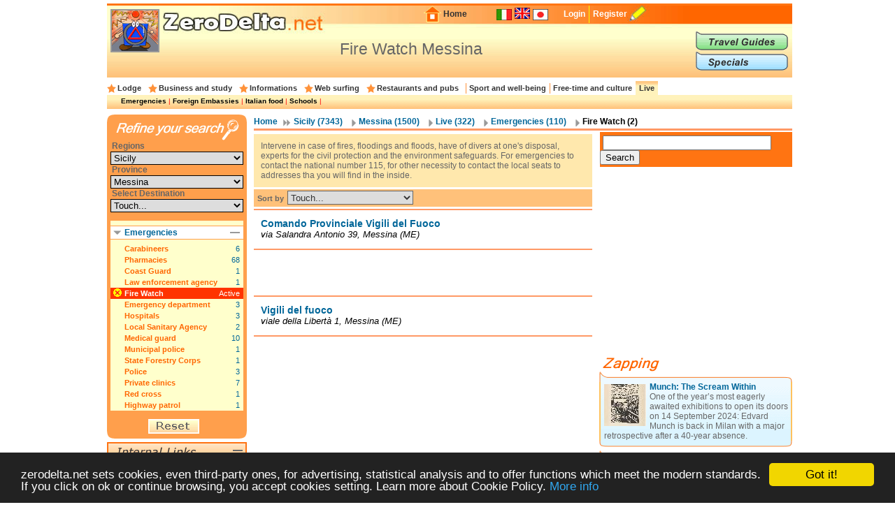

--- FILE ---
content_type: text/html; charset=UTF-8
request_url: https://en.zerodelta.net/messina-firemen.php
body_size: 7312
content:
<!DOCTYPE HTML PUBLIC "-//W3C//DTD HTML 4.01 Transitional//EN" "http://www.w3.org/TR/html4/loose.dtd">
<html>
<head>
<meta http-equiv="Content-Type" content="text/html; charset=utf-8">
<title>Fire Watch Messina</title>
<meta name="description" content="Information, opening hours, addresses and contacts of Fire Watch Messina">
<link href="/templates/css/head.css" rel="stylesheet" type="text/css">
<link href="
			/templates/css/corpo_cc.css" rel="stylesheet" type="text/css">
<link href=".
			/templates/css/colonna_sx.css" rel="stylesheet" type="text/css">
<link href="
			/templates/css/colonna_dx_cc.css" rel="stylesheet" type="text/css">
<link href="
			/templates/css/foot.css" rel="stylesheet" type="text/css">
<link href="/templates/js/thickbox/thickbox.css" rel="stylesheet" type="text/css">
<script language="javascript" type="text/javascript" src="/templates/js/functions-general.js"></script>
<script language="javascript" type="text/javascript" src="/templates/js/thickbox/thickbox_jquery.js"></script>
<script language="javascript" type="text/javascript" src="/templates/js/thickbox/thickbox.js"></script>
<script type="text/javascript">
    window.cookieconsent_options = {"message":"zerodelta.net sets cookies, even third-party ones, for advertising, statistical analysis and to offer functions which meet the modern standards. If you click on ok or continue browsing, you accept cookies setting. Learn more about Cookie Policy.","link":"http://en.zerodelta.net/pg/privacy.php#cookie","theme":"dark-bottom"};
</script>

<script type="text/javascript" src="/templates/js/cookieconsent.min.js"></script>
<script data-ad-client="ca-pub-3898096169260214" async src="https://pagead2.googlesyndication.com/pagead/js/adsbygoogle.js"></script>      
</head>

<body>
<div align="center">
<div id="container">
  <div id="head">
  	<img src="/templates/images/deltakun/vigili_fuoco.gif" class="h_deltakun" alt="Deltakun">
  	<form action="/search_result.php" name="form_head" id="form_head" class="form_head" method="get">
  	<table cellpadding="0" cellspacing="0" border="0" align="right"><tr>
    <td><a href="/"><img src="/templates/images/h_home.gif" vspace="0" hspace="2" width="27" height="24" alt="Home" border="0"></a></td>
  	<td class="h_td_home"><a href="/">Home</a></td>
    <td></td>
  	<td class="h_td_forum"></td>
  	<td class="h_td_flag">
    	    	<a href="http://www.zerodelta.net/messina-vigili_del_fuoco.php">
		        <img src="/templates/images/flag_it.jpg" alt="Italian
" border="0">
		</a>    </td>
  	<td class="h_td_flag"><img src="/templates/images/flag_en.jpg" alt="English" border="0" style="margin-bottom:4px;"></td>
  	<td class="h_td_flag">
    	    	<a href="http://ja.zerodelta.net/messina-消防・救助隊">
		        <img src="/templates/images/flag_jp.jpg" alt="Japanese" border="0">
		</a>    </td>
  	<td class="h_td_login" valign="middle">
    	    		<a href="#" onclick="hide_block('head_titlereg_on'),display_block('head_titlereg_off')">Login</a>
    	    </td>
  	<td class="h_td_registrati" valign="middle">
    	        	<a href="http://www.zerodelta.net/sys/registrazione.php?l=en">Register</a>
    	        </td>
    <td><a href="#"><img src="/templates/images/null.gif" vspace="0" hspace="5" width="23" height="22" alt="Register" border="0"></a></td>
  	<td class="h_td_cerca_text"></td>
  	<td class="h_td_cerca"></td>
	</tr></table>
	</form>
  	<table cellpadding="0" cellspacing="0" border="0" align="right" class="table_button_head">
      <tr><td rowspan="3">
      		<div id="head_titlereg_on"><h1>Fire Watch Messina</h1></div>
      		<div id="head_titlereg_off">
  				<form action="http://www.zerodelta.net/profile.php?l=en" name="form_head_log" id="form_head_log" class="form_head" method="post">
  				<table cellpadding="0" cellspacing="0" border="0" align="right" class="table_fumetto_reg">
 				  <tr>
                    <td class="table_fumetto_reg_td1" align="right">Username</td>
                    <td class="table_fumetto_reg_td2" align="left"><input type="text" value="" name="username" class="input_reg"></td>
                    <td class="table_fumetto_reg_td3" align="left" colspan="2"><a href="http://www.zerodelta.net/profile.php?l=en">Forgot your Password?</a></td>
                  	<td rowspan="2" width="130"></td>
                  </tr>	
 				  <tr>
                    <td class="table_fumetto_reg_td1" align="right">Password</td>
                    <td class="table_fumetto_reg_td2" align="left"><input type="password" value="" name="password" class="input_reg"></td>
                    <td align="left" class="table_fumetto_reg_td4">
                    <img src="/templates/images/login2.gif" onMouseOver="this.src='/templates/images/login_o2.gif'" onMouseOut="this.src='/templates/images/login2.gif'" onClick="document.form_head_log.submit()" alt="Login" vspace="0" hspace="10" height="20" name="submit_login" border="0">
                    </td>
                    <td align="left" class="table_fumetto_reg_td5"><a href="#" onclick="hide_block('head_titlereg_off'),display_block('head_titlereg_on')">Close</a></td>
                  </tr>	
                </table>
                  <input name="redirect" type="hidden" value="@e@messina-firemen.php">
                  <input name="log" type="hidden" value="1">
                  <input type="hidden" name="login" value="Login">
				</form>
            </div>
      	  </td>
          <td colspan="3" valign="bottom">
               <a href="/travel-guides/"><img src="/templates/images/head_sub1.gif" alt="Travel Guides" border="0" onMouseOver="this.src='/templates/images/head_sub1o.gif'" onMouseOut="this.src='/templates/images/head_sub1.gif'"></a>
          </td>
      </tr>
      <tr><td colspan="3" valign="top">
               <a href="/specials/"><img src="/templates/images/head_sub2.gif" alt="Specials" border="0" onMouseOver="this.src='/templates/images/head_sub2o.gif'" onMouseOut="this.src='/templates/images/head_sub2.gif'"></a>
		  </td></tr>
    </table>
  </div>
  <div id="head_menu">
  	<table cellpadding="0" cellspacing="0" border="0" align="center"><tr>
	      <td class="star_cat">
      <a href="/messina-lodging-and-hotels.php"
       onMouseOver="hide_block('head_cat104'),hide_block('head_cat2'),hide_block('head_cat3'),hide_block('head_cat9'),hide_block('head_cat6'),hide_block('head_cat7'),hide_block('head_cat15'),hide_block('head_cat5'),display_block('head_cat104')">Lodge</a></td>
	      <td class="star_cat">
      <a href="/messina-studying.php"
       onMouseOver="hide_block('head_cat104'),hide_block('head_cat2'),hide_block('head_cat3'),hide_block('head_cat9'),hide_block('head_cat6'),hide_block('head_cat7'),hide_block('head_cat15'),hide_block('head_cat5'),display_block('head_cat2')">Business and study</a></td>
	      <td class="star_cat">
      <a href="/messina-working-in-italy.php"
       onMouseOver="hide_block('head_cat104'),hide_block('head_cat2'),hide_block('head_cat3'),hide_block('head_cat9'),hide_block('head_cat6'),hide_block('head_cat7'),hide_block('head_cat15'),hide_block('head_cat5'),display_block('head_cat3')">Informations</a></td>
	      <td class="star_cat">
      <a href="/messina-web-surfing.php"
       onMouseOver="hide_block('head_cat104'),hide_block('head_cat2'),hide_block('head_cat3'),hide_block('head_cat9'),hide_block('head_cat6'),hide_block('head_cat7'),hide_block('head_cat15'),hide_block('head_cat5'),display_block('head_cat9')">Web surfing</a></td>
	      <td class="star_cat">
      <a href="/messina-eat-and-drink.php"
       onMouseOver="hide_block('head_cat104'),hide_block('head_cat2'),hide_block('head_cat3'),hide_block('head_cat9'),hide_block('head_cat6'),hide_block('head_cat7'),hide_block('head_cat15'),hide_block('head_cat5'),display_block('head_cat6')">Restaurants and pubs</a></td>
	      <td class="star_cat2">
      <a href="/messina-well-being.php"
       onMouseOver="hide_block('head_cat104'),hide_block('head_cat2'),hide_block('head_cat3'),hide_block('head_cat9'),hide_block('head_cat6'),hide_block('head_cat7'),hide_block('head_cat15'),hide_block('head_cat5'),display_block('head_cat7')">Sport and well-being</a></td>
	      <td class="star_cat2">
      <a href="/messina-entertainments.php"
       onMouseOver="hide_block('head_cat104'),hide_block('head_cat2'),hide_block('head_cat3'),hide_block('head_cat9'),hide_block('head_cat6'),hide_block('head_cat7'),hide_block('head_cat15'),hide_block('head_cat5'),display_block('head_cat15')">Free-time and culture</a></td>
	      <td class="star_cat2" style="background-image:url(/templates/images/bg_head_preend.gif); background-repeat:repeat-x;">
      <a href="/messina-living-in-italy.php"
       onMouseOver="hide_block('head_cat104'),hide_block('head_cat2'),hide_block('head_cat3'),hide_block('head_cat9'),hide_block('head_cat6'),hide_block('head_cat7'),hide_block('head_cat15'),hide_block('head_cat5'),display_block('head_cat5')">Live</a></td>
	    </tr></table>
  </div>
  <div id="head_end">
  <div id="head_cat104" style="display:none">    		  <a href="/messina-agriturismo.php">Agritourism</a> | 
	    		  <a href="/messina-bed-and-breakfast.php">Bed and Breakfast</a> | 
	    		  <a href="/messina-campings.php">Campings</a> | 
	    		  <a href="/messina-touristic_villages.php">Holiday Villages</a> | 
	    		  <a href="/messina-hotels.php">Hotels</a> | 
	    		  <a href="/messina-landlord.php">Landlords</a> | 
	    		  <a href="/messina-refuges.php">Mountain huts</a> | 
	    		  <a href="/messina-residence.php">Residences</a> | 
	    		  <a href="/messina-holiday_houses.php">Tourist Houses</a> | 
	    		  <a href="/messina-youth_hostel.php">Youth hostels</a> | 
	</div><div id="head_cat2" style="display:none">    		  <a href="/messina-instruments_and_contact.php">Business</a> | 
	    		  <a href="/messina-books.php">To Study</a> | 
	</div><div id="head_cat3" style="display:none">    		  <a href="/messina-work_communications.php">Communications</a> | 
	    		  <a href="/messina-work_formalities.php">Formalities</a> | 
	    		  <a href="/messina-informations.php">Informations</a> | 
	    		  <a href="/messina-live_transports.php">Transports</a> | 
	</div><div id="head_cat9" style="display:none">    		  <a href="/messina-websurfing-cities.php">Communes</a> | 
	    		  <a href="/messina-institutions.php">Institutions</a> | 
	    		  <a href="/messina-web_news.php">Web - news</a> | 
	</div><div id="head_cat6" style="display:none">    		  <a href="/messina-international-cousine.php">International Restaurants</a> | 
	    		  <a href="/messina-regional-cookery.php">Regional Restaurants</a> | 
	    		  <a href="/messina-eating_out.php">Restaurants and pubs</a> | 
	</div><div id="head_cat7" style="display:none">    		  <a href="/messina-sport.php">Sport</a> | 
	    		  <a href="/messina-health_and_well_being.php">Well-being</a> | 
	</div><div id="head_cat15" style="display:none">    		  <a href="/messina-adults.php">Adult</a> | 
	    		  <a href="/messina-art_and_theatre.php">Art</a> | 
	    		  <a href="/messina-places.php">Fun and Nature</a> | 
	    		  <a href="/messina-shopping.php">Shopping</a> | 
	</div><div id="head_cat5">    		  <a href="/messina-emergencies.php">Emergencies</a> | 
	    		  <a href="/messina-offices.php">Foreign Embassies</a> | 
	    		  <a href="/messina-eating_at_home.php">Italian food</a> | 
	    		  <a href="/messina-schools.php">Schools</a> | 
	</div>  </div><div id="corpo_primario">
  <div id="corpo_secondario">
    <div id="bread">
		  <a href="/">Home</a>
     
              <a href="/sicilia.php" class="bread1">
			  Sicily
              (7343)</a>
             
     		  <a href="/messina.php" class="bread2">
			  Messina
     		  (1500)</a>
             
     		<a href="/messina-living-in-italy.php" class="bread2">
			Live
     		(322)</a>
           
     		<a href="/messina-emergencies.php" class="bread2">
     		Emergencies
     		(110)</a>
               		<a href="#" class="bread2"><font class="bread3">
			Fire Watch
	   		(2)</font></a>
            </div>
    <div class="separatore2"></div>
        <div id="corpo_testo">
	  
  <div class="lista_cat2_paragrafo_testa">
  Intervene in case of fires, floodings and floods, have of divers at one's disposal, experts for the civil protection and the environment safeguards. For emergencies to contact the national number 115, for other necessity to contact the local seats to addresses tha you will find in the inside.  </div>

<form action="?" name="form_ordina" id="form_ordina" method="post">
  <input type="hidden" name="page" value=""><input type="hidden" name="mem_sel_cerca_alloggio" value="">  <div class="list_ordina">Sort by 
  	  
      <select name="f_ordina" onchange="this.form.submit()">
        <option value="">Touch...</option>
        <option value="nome">Name</option>
        <option value="comune">Ａrea</option>
      </select>
  </div>
</form>
<div class="separatore1"></div>


<table cellpadding="0" cellspacing="0" class="lista_soggetti">
<tr>
  <td class="lista_soggetti_nome"><a href="/firemen/comando-provinciale-vigili-del-fuoco_messina.php"><strong>Comando Provinciale Vigili del Fuoco</strong></a>
  	    
  <td rowspan="2" align="right" nowrap="nowrap">
    </td>
</tr>
<tr><td class="lista_soggetti_indirizzo">via Salandra Antonio 
													   	39, Messina (ME)</td></tr>
</table>
<div class="separatore1"></div>
<div class="google468x60">
<script async src="https://pagead2.googlesyndication.com/pagead/js/adsbygoogle.js"></script>
<!-- 468x60 bianco -->
<ins class="adsbygoogle"
     style="display:inline-block;width:468px;height:60px"
     data-ad-client="ca-pub-3898096169260214"
     data-ad-slot="4518190686"></ins>
<script>
     (adsbygoogle = window.adsbygoogle || []).push({});
</script></div>
<div class="separatore1"></div>

<table cellpadding="0" cellspacing="0" class="lista_soggetti">
<tr>
  <td class="lista_soggetti_nome"><a href="/firemen/vigili-del-fuoco_messina.php"><strong>Vigili del fuoco</strong></a>
  	    
  <td rowspan="2" align="right" nowrap="nowrap">
    </td>
</tr>
<tr><td class="lista_soggetti_indirizzo">viale della Libertà 
													   	1, Messina (ME)</td></tr>
</table>
<div class="separatore1"></div>
	
    
    
    </div>  	
    <div id="colonna_dx">
        <div class="box_dxh_bordo_testa"></div>
        <div class="box_dx_search_google" style="padding-bottom:3px;">
        
        <form action="https://en.zerodelta.net/search_result_g.php" id="cse-search-box">
          <div>
            <input type="hidden" name="cx" value="partner-pub-6478658995217206:6098930970" />
            <input type="hidden" name="cof" value="FORID:10" />
            <input type="hidden" name="ie" value="UTF-8" />
            &nbsp;<input type="text" name="q" size="28" />
            <input type="submit" name="sa" value="Search" />
          </div>
        </form>
        
        <script type="text/javascript" src="http://www.google.it/coop/cse/brand?form=cse-search-box&amp;lang=en"></script>
        </div>
	  &nbsp;<br>
<div class="box_dx_ban250_no_fum" align="right">
<script async src="https://pagead2.googlesyndication.com/pagead/js/adsbygoogle.js"></script>
<!-- 250x250 standard -->
<ins class="adsbygoogle"
     style="display:inline-block;width:250px;height:250px"
     data-ad-client="ca-pub-3898096169260214"
     data-ad-slot="5970361081"></ins>
<script>
     (adsbygoogle = window.adsbygoogle || []).push({});
</script></div>
<div id="box_dx_zapping_title"><img src="/templates/images/zapping.gif" alt="Zapping" /></div>
  <div class="box_dx_zapping_spe_up">
  	<div class="box_dx_text_contenitore">
 		<img src="http://www.zerodelta.net/immagini_nodb/60_x_60/1723037337.jpg" alt="Edvard Munch The Scream 1895" class="img60x60" width="60" height="60">
    <font class="box_dx_title1"><a href="/specials/munch-the-scream-within/">Munch: The Scream Within</a></font><br>
    <font class="box_dx_text1">One of the year’s most eagerly awaited exhibitions to open its doors on 14 September 2024: Edvard Munch is back in Milan with a major retrospective after a 40-year absence.</font>
	</div>
  </div>
  <div class="box_dx_zapping_spe_dw"></div>
  <div class="box_dx_zapping_spe_up">
  	<div class="box_dx_text_contenitore">
 		<img src="http://www.zerodelta.net/immagini_nodb/60_x_60/consorzio_crudo_parma_stagionatura.jpg" alt="Stagionatura - Consorzio Crudo di Parma - IAT Comune di Parma" class="img60x60" width="60" height="60">
    <font class="box_dx_title1"><a href="/specials/il-meglio-della-gastronomia-italiana/">The best of italian gastronomy</a></font><br>
    <font class="box_dx_text1">European title of cookery is contented between Italy and France, but with any doubt italian cusine is one of the most famous and appreciated all over the world. Italy has exported products, recipes, traditions and customs.</font>
	</div>
  </div>
  <div class="box_dx_zapping_spe_dw"></div>
	
		</div>  	
  </div>
  <div id="colonna_sx">
	  	  <form action="?" method="post" name="form_cerca_alloggio" id="form_cerca_alloggio">
<input type="hidden" name="page" value=""><input type="hidden" name="f_ordina" value=""><input type="hidden" value="" name="mem_sel_cerca_alloggio" id="mem_sel_cerca_alloggio" />
<div id="box_sx_cerca_up">&nbsp;</div>
<div id="box_sx_cerca_md">
    <h3>Regions</h3>
    <select name="Regioni" id="Regioni" onChange="MM_jumpMenu('parent',this,0)" class="box_sx_ricercaalloggio_select">
	<option value="/living-in-italy-firemen.php">All</option>
	            <option value="/abruzzo-firemen.php" >Abruzzo</option>
                <option value="/valle_aosta-firemen.php" >Aosta Valley</option>
                <option value="/puglia-firemen.php" >Apulia</option>
                <option value="/basilicata-firemen.php" >Basilicata</option>
                <option value="/calabria-firemen.php" >Calabria</option>
                <option value="/campania-firemen.php" >Campania</option>
                <option value="/emilia_romagna-firemen.php" >Emilia Romagna</option>
                <option value="/friuli-firemen.php" >Friuli Venezia Giulia</option>
                <option value="/lazio-firemen.php" >Latium</option>
                <option value="/liguria-firemen.php" >Liguria</option>
                <option value="/lombardia-firemen.php" >Lombardy</option>
                <option value="/marche-firemen.php" >Marche</option>
                <option value="/molise-firemen.php" >Molise</option>
                <option value="/piemonte-firemen.php" >Piedmont</option>
                <option value="/sardegna-firemen.php" >Sardinia</option>
                <option value="/sicilia-firemen.php" selected="selected">Sicily</option>
                <option value="/trentino-firemen.php" >Trentino-South Tyrol</option>
                <option value="/toscana-firemen.php" >Tuscany</option>
                <option value="/umbria-firemen.php" >Umbria</option>
                <option value="/veneto-firemen.php" >Veneto</option>
       
  </select>
  <h3>Province</h3>
    <select name="Province" id="Province" onChange="MM_jumpMenu('parent',this,0)" class="box_sx_ricercaalloggio_select">
	<option value="/sicilia-living-in-italy.php">All</option>
	            <option value="/agrigento-firemen.php" >Agrigento</option>
                <option value="/caltanissetta-firemen.php" >Caltanissetta</option>
                <option value="/catania-firemen.php" >Catania</option>
                <option value="/enna-firemen.php" >Enna</option>
                <option value="/messina-firemen.php" selected="selected">Messina</option>
                <option value="/palermo-firemen.php" >Palermo</option>
                <option value="/ragusa-firemen.php" >Ragusa</option>
                <option value="/siracusa-firemen.php" >Syracuse</option>
                <option value="/trapani-firemen.php" >Trapani</option>
       
  </select>

  <h3>Select Destination</h3>
  <select name="" class="box_sx_ricercaalloggio_select" onchange="lancia_ricerca_alloggio('?',this[this.selectedIndex].value)">
	            <option value="">Touch...</option>
		              <option value="comune=Messina|">Messina</option>
		    </select>
  <div id="box_sx_cerca_md2">
        
    <div class="box_sx_ra_on" id="box_sx_ratipoalloggioon">
     <h3>Emergencies</h3>
     <a name="ratipoalloggio" href="#ratipoalloggio" onclick="hide_block('box_sx_ratipoalloggioon'),hide_block('box_sx_ratipoalloggiocontenuto'),display_block('box_sx_ratipoalloggiocontenuto_off'),display_block('box_sx_ratipoalloggiooff')">
 		<img src="/templates/images/meno2.gif" alt="Close" class="titolo_on_img2">
     </a>
    </div>
    <div class="box_sx_ra_off" id="box_sx_ratipoalloggiooff">
     <h3>Emergencies</h3>
     <a name="ratipoalloggio" href="#ratipoalloggio" onclick="hide_block('box_sx_ratipoalloggiooff'),hide_block('box_sx_ratipoalloggiocontenuto_off'),display_block('box_sx_ratipoalloggiocontenuto'),display_block('box_sx_ratipoalloggioon')">
 		<img src="/templates/images/piu2.gif" alt="Close" class="titolo_on_img2">
     </a>
    </div>
    
    <div class="box_sx_ra_contenuto" id="box_sx_ratipoalloggiocontenuto">
          <table cellpadding="0" cellspacing="0" border="0" class="box_sx_ra_table">
                  <tr><td width="20"><div id="box_rax135"></div></td>
            	<td class="box_sx_ra_possibile1"><a href="/messina-carabineers.php" onmouseover="raxsel('135')" onmouseout="raxnsel('135')">Carabineers</a></td>
                <td class="box_sx_ra_possibile2" align="right">6</td>
            </tr>
		              <tr><td width="20"><div id="box_rax185"></div></td>
            	<td class="box_sx_ra_possibile1"><a href="/messina-chemists.php" onmouseover="raxsel('185')" onmouseout="raxnsel('185')">Pharmacies</a></td>
                <td class="box_sx_ra_possibile2" align="right">68</td>
            </tr>
		              <tr><td width="20"><div id="box_rax137"></div></td>
            	<td class="box_sx_ra_possibile1"><a href="/messina-coastal_guard.php" onmouseover="raxsel('137')" onmouseout="raxnsel('137')">Coast Guard</a></td>
                <td class="box_sx_ra_possibile2" align="right">1</td>
            </tr>
		              <tr><td width="20"><div id="box_rax138"></div></td>
            	<td class="box_sx_ra_possibile1"><a href="/messina-customs_officer.php" onmouseover="raxsel('138')" onmouseout="raxnsel('138')">Law enforcement agency</a></td>
                <td class="box_sx_ra_possibile2" align="right">1</td>
            </tr>
		              <tr><td width="20" bgcolor="#FF3300"><div id="box_ras143"><img src="/templates/images/x2.gif" alt="sel"></div></td>
            	<td class="box_sx_ra_select1" valign="middle">
                	<a href="/messina-emergencies.php" onmouseover="rassel('143')" onmouseout="rasnsel('143')">Fire Watch</a></td>
                <td class="box_sx_ra_select2" align="right">Active</td>
            </tr>
		              <tr><td width="20"><div id="box_rax188"></div></td>
            	<td class="box_sx_ra_possibile1"><a href="/messina-first_aid.php" onmouseover="raxsel('188')" onmouseout="raxnsel('188')">Emergency department</a></td>
                <td class="box_sx_ra_possibile2" align="right">3</td>
            </tr>
		              <tr><td width="20"><div id="box_rax187"></div></td>
            	<td class="box_sx_ra_possibile1"><a href="/messina-hospitals.php" onmouseover="raxsel('187')" onmouseout="raxnsel('187')">Hospitals</a></td>
                <td class="box_sx_ra_possibile2" align="right">3</td>
            </tr>
		              <tr><td width="20"><div id="box_rax183"></div></td>
            	<td class="box_sx_ra_possibile1"><a href="/messina-local_sanitary_agency.php" onmouseover="raxsel('183')" onmouseout="raxnsel('183')">Local Sanitary Agency</a></td>
                <td class="box_sx_ra_possibile2" align="right">2</td>
            </tr>
		              <tr><td width="20"><div id="box_rax140"></div></td>
            	<td class="box_sx_ra_possibile1"><a href="/messina-medical_guard.php" onmouseover="raxsel('140')" onmouseout="raxnsel('140')">Medical guard</a></td>
                <td class="box_sx_ra_possibile2" align="right">10</td>
            </tr>
		              <tr><td width="20"><div id="box_rax141"></div></td>
            	<td class="box_sx_ra_possibile1"><a href="/messina-municipal_police.php" onmouseover="raxsel('141')" onmouseout="raxnsel('141')">Municipal police</a></td>
                <td class="box_sx_ra_possibile2" align="right">1</td>
            </tr>
		              <tr><td width="20"><div id="box_rax139"></div></td>
            	<td class="box_sx_ra_possibile1"><a href="/messina-national_forester.php" onmouseover="raxsel('139')" onmouseout="raxnsel('139')">State Forestry Corps</a></td>
                <td class="box_sx_ra_possibile2" align="right">1</td>
            </tr>
		              <tr><td width="20"><div id="box_rax136"></div></td>
            	<td class="box_sx_ra_possibile1"><a href="/messina-police.php" onmouseover="raxsel('136')" onmouseout="raxnsel('136')">Police</a></td>
                <td class="box_sx_ra_possibile2" align="right">3</td>
            </tr>
		              <tr><td width="20"><div id="box_rax184"></div></td>
            	<td class="box_sx_ra_possibile1"><a href="/messina-private_clinics.php" onmouseover="raxsel('184')" onmouseout="raxnsel('184')">Private clinics</a></td>
                <td class="box_sx_ra_possibile2" align="right">7</td>
            </tr>
		              <tr><td width="20"><div id="box_rax189"></div></td>
            	<td class="box_sx_ra_possibile1"><a href="/messina-red_cross.php" onmouseover="raxsel('189')" onmouseout="raxnsel('189')">Red cross</a></td>
                <td class="box_sx_ra_possibile2" align="right">1</td>
            </tr>
		              <tr><td width="20"><div id="box_rax142"></div></td>
            	<td class="box_sx_ra_possibile1"><a href="/messina-road_police.php" onmouseover="raxsel('142')" onmouseout="raxnsel('142')">Highway patrol</a></td>
                <td class="box_sx_ra_possibile2" align="right">1</td>
            </tr>
		    
      </table>
        </div>
    <div class="box_sx_ra_contenuto_off" id="box_sx_ratipoalloggiocontenuto_off">
      explanation　of accommodation type...    </div>

	  </div>
</div>
<div id="box_sx_cerca_dw">
<img src="/templates/images/reset_cerca.gif" onMouseOver="this.src='/templates/images/reset_cerca_o.gif'" onMouseOut="this.src='/templates/images/reset_cerca.gif'" onClick="lancia_ricerca_alloggio('/messina-emergencies.php','')" alt="Reset" hspace="3" name="submit_ricerca" id="submit_ricerca" border="0" class="box_sx_ra_sub">
</div>
</form><div class="box_sx_testa">
 <div class="box_sx_titolo_link_in">&nbsp;</div>
   <div class="box_sx_titolo_on" id="box_sx_linkinterni_on">
     <a href="#" onclick="hide_block('box_sx_linkinterni_on'),hide_block('box_sx_linkinterni_contenuto'),display_block('box_sx_linkinterni_contenuto_off'),display_block('box_sx_linkinterni_off')">
 		<img src="/templates/images/meno.gif" alt="Chiudi" class="titolo_on_img">
     </a>
   </div>
   <div class="box_sx_titolo_off" id="box_sx_linkinterni_off">
     <a href="#" onclick="hide_block('box_sx_linkinterni_off'),hide_block('box_sx_linkinterni_contenuto_off'),display_block('box_sx_linkinterni_contenuto'),display_block('box_sx_linkinterni_on')">
 		<img src="/templates/images/piu.gif" alt="Apri" class="titolo_off_img">
     </a>
   </div>
</div>
<div class="box_sx_contenuto" id="box_sx_linkinterni_contenuto">
<table cellpadding="0" cellspacing="2" border="0" class="t_link_interni">
	
</table>
</div>
<div class="box_sx_contenuto_off2" id="box_sx_linkinterni_contenuto_off">
  </div>
<div class="box_sx_separa"></div>
<div class="box_sx_testa">
 <div class="box_sx_titolo_link_es">&nbsp;</div>
   <div class="box_sx_titolo_on" id="box_sx_linkesterni_on">
     <a href="#" onclick="hide_block('box_sx_linkesterni_on'),hide_block('box_sx_linkesterni_contenuto'),display_block('box_sx_linkesterni_contenuto_off'),display_block('box_sx_linkesterni_off')">
 		<img src="/templates/images/meno.gif" alt="Chiudi" class="titolo_on_img">
     </a>
   </div>
   <div class="box_sx_titolo_off" id="box_sx_linkesterni_off">
     <a href="#" onclick="hide_block('box_sx_linkesterni_off'),hide_block('box_sx_linkesterni_contenuto_off'),display_block('box_sx_linkesterni_contenuto'),display_block('box_sx_linkesterni_on')">
 		<img src="/templates/images/piu.gif" alt="Apri" class="titolo_off_img">
     </a>
   </div>
</div>
<div class="box_sx_contenuto" id="box_sx_linkesterni_contenuto">
<table cellpadding="0" cellspacing="2" border="0" class="t_link_esterni">
  <tr><td class="t_link_img"></td><td><a href="http://www.regione.sicilia.it">Sicily Region</a></td></tr>
  <tr><td class="t_link_img"></td><td><a href="http://">Sicily for Tourists</a></td></tr>
  <tr><td class="t_link_img"></td><td><a href="http://www.provincia.palermo.it">Province of Palermo</a></td></tr>
  <tr><td class="t_link_img"></td><td><a href="http://www.provincia.agrigento.it">Province of Agrigento</a></td></tr>
  <tr><td class="t_link_img"></td><td><a href="http://www.provincia.catania.it">Province of Catania</a></td></tr>
  <tr><td class="t_link_img"></td><td><a href="http://www.provincia.enna.it">Province of Enna</a></td></tr>
  <tr><td class="t_link_img"></td><td><a href="http://www.provincia.siracusa.it">Province of Syracuse</a></td></tr>
  <tr><td class="t_link_img"></td><td><a href="http://www.provincia.ragusa.it">Province of Ragusa</a></td></tr>
	
</table>
</div>
<div class="box_sx_contenuto_off2" id="box_sx_linkesterni_contenuto_off">
  </div>
<div class="box_sx_separa"></div>
<div class="box_sx_chiudi"></div>	    </div>
  <div class="clear_float"></div>
</div>
  <div id="foot" align="center">
    <table cellpadding="0" cellspacing="0" border="0" class="table_foot_struttura2"><tr><td>Info</td><td>In depth</td><td>Travel Guides</td><td>Travel Hints</td></tr><tr><td valign="top"><table cellpadding="0" cellspacing="0" border="0" bgcolor="#FFFFFF" width="100%" class="table_foot_link"><tr><td><a href="http://en.zerodelta.net/about-us/">About</td></tr><tr><td><a href="/pg/privacy.php">Privacy</td></tr><tr><td><a href="http://en.zerodelta.net/faq/">F.A.Q.</td></tr><tr><td><a href="http://en.zerodelta.net/contact-us/">Contact us</td></tr><tr><td><a href="http://en.zerodelta.net/submit/">Submit a new POI</td></tr></table></td><td valign="top"><table cellpadding="0" cellspacing="0" border="0" bgcolor="#FFFFFF" width="100%" class="table_foot_link"><tr><td><a href="http://en.zerodelta.net/specials/il-meglio-della-gastronomia-italiana/
">The best of italian gastronomy</td></tr><tr><td><a href="http://en.zerodelta.net/specials/i-musei-ditalia/">Museums of Italy</td></tr><tr><td><a href="http://en.zerodelta.net/specials/agriturismo-in-lombardia/">Agritourism in Lombardy</td></tr><tr><td><a href="http://en.zerodelta.net/specials/pittura-scultura-fotografia-/">Painting, sculpture, photography...</td></tr><tr><td><a href="http://en.zerodelta.net/specials/natura-e-vacanze/">Holidays and nature</td></tr><tr><td><a href="http://en.zerodelta.net/specials/festeggiamo-lestate-nei-parchi/">Celebrate the summer in the parks</td></tr><tr><td><a href="http://en.zerodelta.net/specials/la-riviera-romagnola/">The Emilia Romagna Riviera</td></tr></table></td><td valign="top"><table cellpadding="0" cellspacing="0" border="0" bgcolor="#FFFFFF" width="100%" class="table_foot_link"><tr><td><a href="http://en.zerodelta.net/travel-guides/lake-tourist-district-travel-guide/">Lake's District Guide</td></tr><tr><td><a href="http://en.zerodelta.net/travel-guides/guida-alla-citta-di-fontanellato/">Fontanellato Travel Guide</td></tr><tr><td><a href="http://en.zerodelta.net/travel-guides/guida-alla-citta-di-brescia/">Brescia Travel Guide</td></tr><tr><td><a href="http://en.zerodelta.net/travel-guides/guida-allisola-delba/">Elba: Travel Guide for the island</td></tr><tr><td><a href="http://en.zerodelta.net/travel-guides/guida-alla-citta-di-firenze/">Florence Travel Guide</td></tr><tr><td><a href="http://en.zerodelta.net/travel-guides/guida-alla-citta-di-argenta/">Argenta Travel Guide</td></tr><tr><td><a href="http://en.zerodelta.net/travel-guides/guida-alla-provincia-di-pesaro-urbino/">Pesaro-Urbino Travel Guide</td></tr><tr><td><a href="http://en.zerodelta.net/travel-guides/il-cammino-di-francesco/">The Saint Francis Walk</td></tr><tr><td><a href="http://en.zerodelta.net/travel-guides/bolzano-travel-guide/">Bolzano Travel Guide</td></tr><tr><td><a href="http://en.zerodelta.net/travel-guides/messina-e-dintorni/">Messina and its suburbs</td></tr><tr><td><a href="http://en.zerodelta.net/travel-guides/guida-alla-citta-di-padova/">Padua travel guide</td></tr></table></td><td valign="top"><table cellpadding="0" cellspacing="0" border="0" bgcolor="#FFFFFF" width="100%" class="table_foot_link"><tr><td><a href="http://en.zerodelta.net/entertainments-outlet_and_shop_firm.php">Outlets and factory stores</td></tr><tr><td><a href="http://en.zerodelta.net/entertainments-museums.php">Museums</td></tr><tr><td><a href="http://en.zerodelta.net/entertainments-art_galleries.php">Art galleries</td></tr><tr><td><a href="http://en.zerodelta.net/entertainments-amusement_parks.php">Amusement parks</td></tr><tr><td><a href="http://en.zerodelta.net/entertainments-entertainments_didactic_farms.php">Didactic Farms</td></tr><tr><td><a href="http://en.zerodelta.net/entertainments-natural_parks_and_botanic_gardens.php">Natural Parks and botanic gardens</td></tr><tr><td><a href="http://en.zerodelta.net/well-being-thermal_bath_spa.php">Information about SPA in Italy</td></tr></table></td></tr></table>     <div id="separafoot"></div>
     </div>
  <div id="foot_end">
	Copyright © 2004-2026 Supero Ltd, Malta MT 2105-2906 All rights reserved.
    <p>&nbsp;</p>
  </div>


</div>
<!-- Matomo -->
<script>
  var _paq = window._paq = window._paq || [];
  /* tracker methods like "setCustomDimension" should be called before "trackPageView" */
  _paq.push(['trackPageView']);
  _paq.push(['enableLinkTracking']);
  (function() {
    var u="https://analytics.memoka.cloud/";
	_paq.push(['disableCookies']);
    _paq.push(['setTrackerUrl', u+'matomo.php']);
    _paq.push(['setSiteId', '174']);
    var d=document, g=d.createElement('script'), s=d.getElementsByTagName('script')[0];
    g.async=true; g.src=u+'matomo.js'; s.parentNode.insertBefore(g,s);
  })();
</script>
<!-- End Matomo Code -->

</body>
</html>


--- FILE ---
content_type: text/html; charset=utf-8
request_url: https://www.google.com/recaptcha/api2/aframe
body_size: 268
content:
<!DOCTYPE HTML><html><head><meta http-equiv="content-type" content="text/html; charset=UTF-8"></head><body><script nonce="dQPCkjMupsQ0Z53CIV0uZw">/** Anti-fraud and anti-abuse applications only. See google.com/recaptcha */ try{var clients={'sodar':'https://pagead2.googlesyndication.com/pagead/sodar?'};window.addEventListener("message",function(a){try{if(a.source===window.parent){var b=JSON.parse(a.data);var c=clients[b['id']];if(c){var d=document.createElement('img');d.src=c+b['params']+'&rc='+(localStorage.getItem("rc::a")?sessionStorage.getItem("rc::b"):"");window.document.body.appendChild(d);sessionStorage.setItem("rc::e",parseInt(sessionStorage.getItem("rc::e")||0)+1);localStorage.setItem("rc::h",'1770136794330');}}}catch(b){}});window.parent.postMessage("_grecaptcha_ready", "*");}catch(b){}</script></body></html>